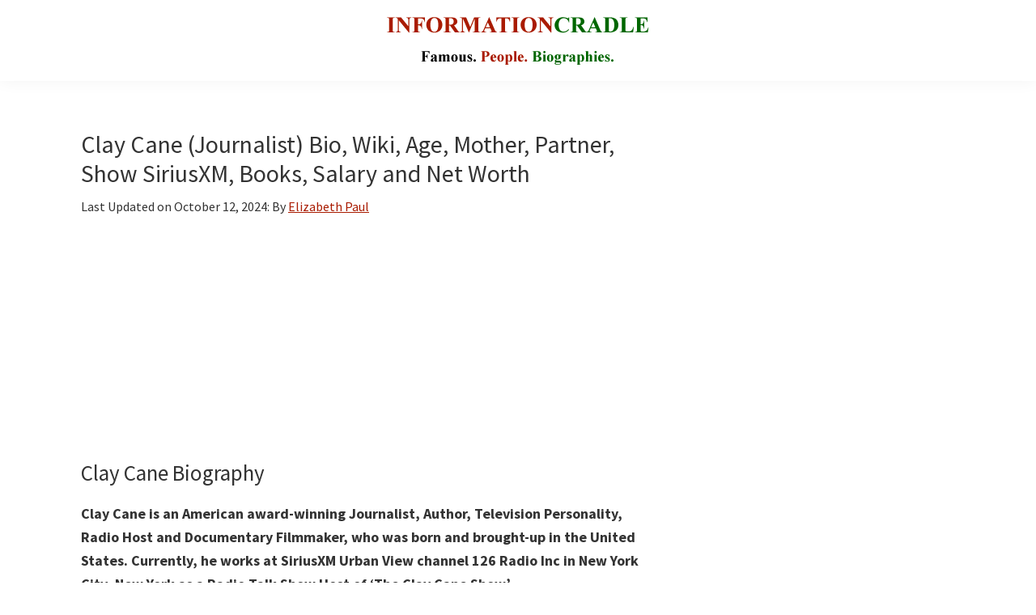

--- FILE ---
content_type: text/html; charset=UTF-8
request_url: https://informationcradle.com/clay-cane/
body_size: 13984
content:
<!DOCTYPE html>
<html lang="en-US">
<head >
<meta charset="UTF-8" />
<meta name="viewport" content="width=device-width, initial-scale=1" />
<meta name='robots' content='index, follow, max-image-preview:large, max-snippet:-1, max-video-preview:-1' />

	<!-- This site is optimized with the Yoast SEO Premium plugin v19.4 (Yoast SEO v26.6) - https://yoast.com/wordpress/plugins/seo/ -->
	<title>Clay Cane (Journalist) Bio, Wiki, Age, Mother, Partner, Show SiriusXM, Books, Salary and Net Worth</title>
	<meta name="description" content="Clay Cane is an American award-winning Journalist, Author, Television Personality, Radio Host and Documentary Filmmaker. Currently, he works at SiriusXM Urban View channel 126 Radio Inc in New York City, New York as a Radio Talk Show Host of &#039;The Clay Cane Show&#039;." />
	<link rel="canonical" href="https://informationcradle.com/clay-cane/" />
	<meta property="og:locale" content="en_US" />
	<meta property="og:type" content="article" />
	<meta property="og:title" content="Clay Cane (Journalist) Bio, Wiki, Age, Mother, Partner, Show SiriusXM, Books, Salary and Net Worth" />
	<meta property="og:description" content="Clay Cane is an American award-winning Journalist, Author, Television Personality, Radio Host and Documentary Filmmaker. Currently, he works at SiriusXM Urban View channel 126 Radio Inc in New York City, New York as a Radio Talk Show Host of &#039;The Clay Cane Show&#039;. Read more on Clay Cane (Journalist) Bio, Wiki, Age, Mother, Partner, Show SiriusXM, Books, Salary and Net Worth." />
	<meta property="og:url" content="https://informationcradle.com/clay-cane/" />
	<meta property="og:site_name" content="InformationCradle" />
	<meta property="article:published_time" content="2019-06-07T04:34:12+00:00" />
	<meta property="article:modified_time" content="2024-10-12T09:28:12+00:00" />
	<meta property="og:image" content="https://informationcradle.com/wp-content/uploads/2019/06/Caly-Cane-Photo.jpg" />
	<meta property="og:image:width" content="545" />
	<meta property="og:image:height" content="545" />
	<meta property="og:image:type" content="image/jpeg" />
	<meta name="author" content="Elizabeth Paul" />
	<meta name="twitter:card" content="summary_large_image" />
	<script type="application/ld+json" class="yoast-schema-graph">{"@context":"https://schema.org","@graph":[{"@type":"Article","@id":"https://informationcradle.com/clay-cane/#article","isPartOf":{"@id":"https://informationcradle.com/clay-cane/"},"author":{"name":"Elizabeth Paul","@id":"https://informationcradle.com/#/schema/person/b11f765a0c5ad3716f177772f8b04553"},"headline":"Clay Cane (Journalist) Bio, Wiki, Age, Mother, Partner, Show SiriusXM, Books, Salary and Net Worth","datePublished":"2019-06-07T04:34:12+00:00","dateModified":"2024-10-12T09:28:12+00:00","mainEntityOfPage":{"@id":"https://informationcradle.com/clay-cane/"},"wordCount":1219,"commentCount":0,"publisher":{"@id":"https://informationcradle.com/#organization"},"image":{"@id":"https://informationcradle.com/clay-cane/#primaryimage"},"thumbnailUrl":"https://informationcradle.com/wp-content/uploads/2019/06/Caly-Cane-Photo.jpg","keywords":["Famous People in USA"],"articleSection":["Media Personalities"],"inLanguage":"en-US","potentialAction":[{"@type":"CommentAction","name":"Comment","target":["https://informationcradle.com/clay-cane/#respond"]}]},{"@type":"WebPage","@id":"https://informationcradle.com/clay-cane/","url":"https://informationcradle.com/clay-cane/","name":"Clay Cane (Journalist) Bio, Wiki, Age, Mother, Partner, Show SiriusXM, Books, Salary and Net Worth","isPartOf":{"@id":"https://informationcradle.com/#website"},"primaryImageOfPage":{"@id":"https://informationcradle.com/clay-cane/#primaryimage"},"image":{"@id":"https://informationcradle.com/clay-cane/#primaryimage"},"thumbnailUrl":"https://informationcradle.com/wp-content/uploads/2019/06/Caly-Cane-Photo.jpg","datePublished":"2019-06-07T04:34:12+00:00","dateModified":"2024-10-12T09:28:12+00:00","description":"Clay Cane is an American award-winning Journalist, Author, Television Personality, Radio Host and Documentary Filmmaker. Currently, he works at SiriusXM Urban View channel 126 Radio Inc in New York City, New York as a Radio Talk Show Host of 'The Clay Cane Show'.","breadcrumb":{"@id":"https://informationcradle.com/clay-cane/#breadcrumb"},"inLanguage":"en-US","potentialAction":[{"@type":"ReadAction","target":["https://informationcradle.com/clay-cane/"]}]},{"@type":"ImageObject","inLanguage":"en-US","@id":"https://informationcradle.com/clay-cane/#primaryimage","url":"https://informationcradle.com/wp-content/uploads/2019/06/Caly-Cane-Photo.jpg","contentUrl":"https://informationcradle.com/wp-content/uploads/2019/06/Caly-Cane-Photo.jpg","width":545,"height":545,"caption":"Caly Cane Photo"},{"@type":"BreadcrumbList","@id":"https://informationcradle.com/clay-cane/#breadcrumb","itemListElement":[{"@type":"ListItem","position":1,"name":"Home","item":"https://informationcradle.com/"},{"@type":"ListItem","position":2,"name":"Television Personalities","item":"https://informationcradle.com/television-personalities/"},{"@type":"ListItem","position":3,"name":"Media Personalities","item":"https://informationcradle.com/television-personalities/media-personalities/"},{"@type":"ListItem","position":4,"name":"Clay Cane (Journalist) Bio, Wiki, Age, Mother, Partner, Show SiriusXM, Books, Salary and Net Worth"}]},{"@type":"WebSite","@id":"https://informationcradle.com/#website","url":"https://informationcradle.com/","name":"InformationCradle","description":"Famous Media Personalities","publisher":{"@id":"https://informationcradle.com/#organization"},"alternateName":"InformationCradle: Your Comprehensive Guide to Media Personalities","potentialAction":[{"@type":"SearchAction","target":{"@type":"EntryPoint","urlTemplate":"https://informationcradle.com/?s={search_term_string}"},"query-input":{"@type":"PropertyValueSpecification","valueRequired":true,"valueName":"search_term_string"}}],"inLanguage":"en-US"},{"@type":"Organization","@id":"https://informationcradle.com/#organization","name":"InformationCradle","url":"https://informationcradle.com/","logo":{"@type":"ImageObject","inLanguage":"en-US","@id":"https://informationcradle.com/#/schema/logo/image/","url":"https://informationcradle.com/wp-content/uploads/2020/06/cropped-Informationcradle-logo.png","contentUrl":"https://informationcradle.com/wp-content/uploads/2020/06/cropped-Informationcradle-logo.png","width":350,"height":60,"caption":"InformationCradle"},"image":{"@id":"https://informationcradle.com/#/schema/logo/image/"}},{"@type":"Person","@id":"https://informationcradle.com/#/schema/person/b11f765a0c5ad3716f177772f8b04553","name":"Elizabeth Paul"}]}</script>
	<!-- / Yoast SEO Premium plugin. -->


<link rel='dns-prefetch' href='//fonts.googleapis.com' />
<link href='https://fonts.gstatic.com' crossorigin rel='preconnect' />
<link rel="alternate" title="oEmbed (JSON)" type="application/json+oembed" href="https://informationcradle.com/wp-json/oembed/1.0/embed?url=https%3A%2F%2Finformationcradle.com%2Fclay-cane%2F" />
<link rel="alternate" title="oEmbed (XML)" type="text/xml+oembed" href="https://informationcradle.com/wp-json/oembed/1.0/embed?url=https%3A%2F%2Finformationcradle.com%2Fclay-cane%2F&#038;format=xml" />
<script id="ezoic-wp-plugin-cmp" src="https://cmp.gatekeeperconsent.com/min.js" data-cfasync="false"></script>
<script id="ezoic-wp-plugin-gatekeeper" src="https://the.gatekeeperconsent.com/cmp.min.js" data-cfasync="false"></script>
<!-- informationcradle.com is managing ads with Advanced Ads 2.0.15 – https://wpadvancedads.com/ --><script id="infor-ready">
			window.advanced_ads_ready=function(e,a){a=a||"complete";var d=function(e){return"interactive"===a?"loading"!==e:"complete"===e};d(document.readyState)?e():document.addEventListener("readystatechange",(function(a){d(a.target.readyState)&&e()}),{once:"interactive"===a})},window.advanced_ads_ready_queue=window.advanced_ads_ready_queue||[];		</script>
		<style id='wp-img-auto-sizes-contain-inline-css'>
img:is([sizes=auto i],[sizes^="auto," i]){contain-intrinsic-size:3000px 1500px}
/*# sourceURL=wp-img-auto-sizes-contain-inline-css */
</style>
<link rel='stylesheet' id='genesis-sample-css' href='https://informationcradle.com/wp-content/themes/genesis-sample/style.css?ver=3.4.1' media='all' />
<style id='genesis-sample-inline-css'>


		a,
		.entry-title a:focus,
		.entry-title a:hover,
		.genesis-nav-menu a:focus,
		.genesis-nav-menu a:hover,
		.genesis-nav-menu .current-menu-item > a,
		.genesis-nav-menu .sub-menu .current-menu-item > a:focus,
		.genesis-nav-menu .sub-menu .current-menu-item > a:hover,
		.menu-toggle:focus,
		.menu-toggle:hover,
		.sub-menu-toggle:focus,
		.sub-menu-toggle:hover {
			color: #a91b00;
		}

		

		button:focus,
		button:hover,
		input[type="button"]:focus,
		input[type="button"]:hover,
		input[type="reset"]:focus,
		input[type="reset"]:hover,
		input[type="submit"]:focus,
		input[type="submit"]:hover,
		input[type="reset"]:focus,
		input[type="reset"]:hover,
		input[type="submit"]:focus,
		input[type="submit"]:hover,
		.site-container div.wpforms-container-full .wpforms-form input[type="submit"]:focus,
		.site-container div.wpforms-container-full .wpforms-form input[type="submit"]:hover,
		.site-container div.wpforms-container-full .wpforms-form button[type="submit"]:focus,
		.site-container div.wpforms-container-full .wpforms-form button[type="submit"]:hover,
		.button:focus,
		.button:hover {
			background-color: #a91b00;
			color: #ffffff;
		}

		@media only screen and (min-width: 960px) {
			.genesis-nav-menu > .menu-highlight > a:hover,
			.genesis-nav-menu > .menu-highlight > a:focus,
			.genesis-nav-menu > .menu-highlight.current-menu-item > a {
				background-color: #a91b00;
				color: #ffffff;
			}
		}
		
		.wp-custom-logo .site-container .custom-logo-link {
			aspect-ratio: 350/90;
		}
		
/*# sourceURL=genesis-sample-inline-css */
</style>
<style id='wp-emoji-styles-inline-css'>

	img.wp-smiley, img.emoji {
		display: inline !important;
		border: none !important;
		box-shadow: none !important;
		height: 1em !important;
		width: 1em !important;
		margin: 0 0.07em !important;
		vertical-align: -0.1em !important;
		background: none !important;
		padding: 0 !important;
	}
/*# sourceURL=wp-emoji-styles-inline-css */
</style>
<style id='wp-block-library-inline-css'>
:root{--wp-block-synced-color:#7a00df;--wp-block-synced-color--rgb:122,0,223;--wp-bound-block-color:var(--wp-block-synced-color);--wp-editor-canvas-background:#ddd;--wp-admin-theme-color:#007cba;--wp-admin-theme-color--rgb:0,124,186;--wp-admin-theme-color-darker-10:#006ba1;--wp-admin-theme-color-darker-10--rgb:0,107,160.5;--wp-admin-theme-color-darker-20:#005a87;--wp-admin-theme-color-darker-20--rgb:0,90,135;--wp-admin-border-width-focus:2px}@media (min-resolution:192dpi){:root{--wp-admin-border-width-focus:1.5px}}.wp-element-button{cursor:pointer}:root .has-very-light-gray-background-color{background-color:#eee}:root .has-very-dark-gray-background-color{background-color:#313131}:root .has-very-light-gray-color{color:#eee}:root .has-very-dark-gray-color{color:#313131}:root .has-vivid-green-cyan-to-vivid-cyan-blue-gradient-background{background:linear-gradient(135deg,#00d084,#0693e3)}:root .has-purple-crush-gradient-background{background:linear-gradient(135deg,#34e2e4,#4721fb 50%,#ab1dfe)}:root .has-hazy-dawn-gradient-background{background:linear-gradient(135deg,#faaca8,#dad0ec)}:root .has-subdued-olive-gradient-background{background:linear-gradient(135deg,#fafae1,#67a671)}:root .has-atomic-cream-gradient-background{background:linear-gradient(135deg,#fdd79a,#004a59)}:root .has-nightshade-gradient-background{background:linear-gradient(135deg,#330968,#31cdcf)}:root .has-midnight-gradient-background{background:linear-gradient(135deg,#020381,#2874fc)}:root{--wp--preset--font-size--normal:16px;--wp--preset--font-size--huge:42px}.has-regular-font-size{font-size:1em}.has-larger-font-size{font-size:2.625em}.has-normal-font-size{font-size:var(--wp--preset--font-size--normal)}.has-huge-font-size{font-size:var(--wp--preset--font-size--huge)}.has-text-align-center{text-align:center}.has-text-align-left{text-align:left}.has-text-align-right{text-align:right}.has-fit-text{white-space:nowrap!important}#end-resizable-editor-section{display:none}.aligncenter{clear:both}.items-justified-left{justify-content:flex-start}.items-justified-center{justify-content:center}.items-justified-right{justify-content:flex-end}.items-justified-space-between{justify-content:space-between}.screen-reader-text{border:0;clip-path:inset(50%);height:1px;margin:-1px;overflow:hidden;padding:0;position:absolute;width:1px;word-wrap:normal!important}.screen-reader-text:focus{background-color:#ddd;clip-path:none;color:#444;display:block;font-size:1em;height:auto;left:5px;line-height:normal;padding:15px 23px 14px;text-decoration:none;top:5px;width:auto;z-index:100000}html :where(.has-border-color){border-style:solid}html :where([style*=border-top-color]){border-top-style:solid}html :where([style*=border-right-color]){border-right-style:solid}html :where([style*=border-bottom-color]){border-bottom-style:solid}html :where([style*=border-left-color]){border-left-style:solid}html :where([style*=border-width]){border-style:solid}html :where([style*=border-top-width]){border-top-style:solid}html :where([style*=border-right-width]){border-right-style:solid}html :where([style*=border-bottom-width]){border-bottom-style:solid}html :where([style*=border-left-width]){border-left-style:solid}html :where(img[class*=wp-image-]){height:auto;max-width:100%}:where(figure){margin:0 0 1em}html :where(.is-position-sticky){--wp-admin--admin-bar--position-offset:var(--wp-admin--admin-bar--height,0px)}@media screen and (max-width:600px){html :where(.is-position-sticky){--wp-admin--admin-bar--position-offset:0px}}

/*# sourceURL=wp-block-library-inline-css */
</style><style id='global-styles-inline-css'>
:root{--wp--preset--aspect-ratio--square: 1;--wp--preset--aspect-ratio--4-3: 4/3;--wp--preset--aspect-ratio--3-4: 3/4;--wp--preset--aspect-ratio--3-2: 3/2;--wp--preset--aspect-ratio--2-3: 2/3;--wp--preset--aspect-ratio--16-9: 16/9;--wp--preset--aspect-ratio--9-16: 9/16;--wp--preset--color--black: #000000;--wp--preset--color--cyan-bluish-gray: #abb8c3;--wp--preset--color--white: #ffffff;--wp--preset--color--pale-pink: #f78da7;--wp--preset--color--vivid-red: #cf2e2e;--wp--preset--color--luminous-vivid-orange: #ff6900;--wp--preset--color--luminous-vivid-amber: #fcb900;--wp--preset--color--light-green-cyan: #7bdcb5;--wp--preset--color--vivid-green-cyan: #00d084;--wp--preset--color--pale-cyan-blue: #8ed1fc;--wp--preset--color--vivid-cyan-blue: #0693e3;--wp--preset--color--vivid-purple: #9b51e0;--wp--preset--color--theme-primary: #a91b00;--wp--preset--color--theme-secondary: #a91b00;--wp--preset--gradient--vivid-cyan-blue-to-vivid-purple: linear-gradient(135deg,rgb(6,147,227) 0%,rgb(155,81,224) 100%);--wp--preset--gradient--light-green-cyan-to-vivid-green-cyan: linear-gradient(135deg,rgb(122,220,180) 0%,rgb(0,208,130) 100%);--wp--preset--gradient--luminous-vivid-amber-to-luminous-vivid-orange: linear-gradient(135deg,rgb(252,185,0) 0%,rgb(255,105,0) 100%);--wp--preset--gradient--luminous-vivid-orange-to-vivid-red: linear-gradient(135deg,rgb(255,105,0) 0%,rgb(207,46,46) 100%);--wp--preset--gradient--very-light-gray-to-cyan-bluish-gray: linear-gradient(135deg,rgb(238,238,238) 0%,rgb(169,184,195) 100%);--wp--preset--gradient--cool-to-warm-spectrum: linear-gradient(135deg,rgb(74,234,220) 0%,rgb(151,120,209) 20%,rgb(207,42,186) 40%,rgb(238,44,130) 60%,rgb(251,105,98) 80%,rgb(254,248,76) 100%);--wp--preset--gradient--blush-light-purple: linear-gradient(135deg,rgb(255,206,236) 0%,rgb(152,150,240) 100%);--wp--preset--gradient--blush-bordeaux: linear-gradient(135deg,rgb(254,205,165) 0%,rgb(254,45,45) 50%,rgb(107,0,62) 100%);--wp--preset--gradient--luminous-dusk: linear-gradient(135deg,rgb(255,203,112) 0%,rgb(199,81,192) 50%,rgb(65,88,208) 100%);--wp--preset--gradient--pale-ocean: linear-gradient(135deg,rgb(255,245,203) 0%,rgb(182,227,212) 50%,rgb(51,167,181) 100%);--wp--preset--gradient--electric-grass: linear-gradient(135deg,rgb(202,248,128) 0%,rgb(113,206,126) 100%);--wp--preset--gradient--midnight: linear-gradient(135deg,rgb(2,3,129) 0%,rgb(40,116,252) 100%);--wp--preset--font-size--small: 12px;--wp--preset--font-size--medium: 20px;--wp--preset--font-size--large: 20px;--wp--preset--font-size--x-large: 42px;--wp--preset--font-size--normal: 18px;--wp--preset--font-size--larger: 24px;--wp--preset--spacing--20: 0.44rem;--wp--preset--spacing--30: 0.67rem;--wp--preset--spacing--40: 1rem;--wp--preset--spacing--50: 1.5rem;--wp--preset--spacing--60: 2.25rem;--wp--preset--spacing--70: 3.38rem;--wp--preset--spacing--80: 5.06rem;--wp--preset--shadow--natural: 6px 6px 9px rgba(0, 0, 0, 0.2);--wp--preset--shadow--deep: 12px 12px 50px rgba(0, 0, 0, 0.4);--wp--preset--shadow--sharp: 6px 6px 0px rgba(0, 0, 0, 0.2);--wp--preset--shadow--outlined: 6px 6px 0px -3px rgb(255, 255, 255), 6px 6px rgb(0, 0, 0);--wp--preset--shadow--crisp: 6px 6px 0px rgb(0, 0, 0);}:where(.is-layout-flex){gap: 0.5em;}:where(.is-layout-grid){gap: 0.5em;}body .is-layout-flex{display: flex;}.is-layout-flex{flex-wrap: wrap;align-items: center;}.is-layout-flex > :is(*, div){margin: 0;}body .is-layout-grid{display: grid;}.is-layout-grid > :is(*, div){margin: 0;}:where(.wp-block-columns.is-layout-flex){gap: 2em;}:where(.wp-block-columns.is-layout-grid){gap: 2em;}:where(.wp-block-post-template.is-layout-flex){gap: 1.25em;}:where(.wp-block-post-template.is-layout-grid){gap: 1.25em;}.has-black-color{color: var(--wp--preset--color--black) !important;}.has-cyan-bluish-gray-color{color: var(--wp--preset--color--cyan-bluish-gray) !important;}.has-white-color{color: var(--wp--preset--color--white) !important;}.has-pale-pink-color{color: var(--wp--preset--color--pale-pink) !important;}.has-vivid-red-color{color: var(--wp--preset--color--vivid-red) !important;}.has-luminous-vivid-orange-color{color: var(--wp--preset--color--luminous-vivid-orange) !important;}.has-luminous-vivid-amber-color{color: var(--wp--preset--color--luminous-vivid-amber) !important;}.has-light-green-cyan-color{color: var(--wp--preset--color--light-green-cyan) !important;}.has-vivid-green-cyan-color{color: var(--wp--preset--color--vivid-green-cyan) !important;}.has-pale-cyan-blue-color{color: var(--wp--preset--color--pale-cyan-blue) !important;}.has-vivid-cyan-blue-color{color: var(--wp--preset--color--vivid-cyan-blue) !important;}.has-vivid-purple-color{color: var(--wp--preset--color--vivid-purple) !important;}.has-black-background-color{background-color: var(--wp--preset--color--black) !important;}.has-cyan-bluish-gray-background-color{background-color: var(--wp--preset--color--cyan-bluish-gray) !important;}.has-white-background-color{background-color: var(--wp--preset--color--white) !important;}.has-pale-pink-background-color{background-color: var(--wp--preset--color--pale-pink) !important;}.has-vivid-red-background-color{background-color: var(--wp--preset--color--vivid-red) !important;}.has-luminous-vivid-orange-background-color{background-color: var(--wp--preset--color--luminous-vivid-orange) !important;}.has-luminous-vivid-amber-background-color{background-color: var(--wp--preset--color--luminous-vivid-amber) !important;}.has-light-green-cyan-background-color{background-color: var(--wp--preset--color--light-green-cyan) !important;}.has-vivid-green-cyan-background-color{background-color: var(--wp--preset--color--vivid-green-cyan) !important;}.has-pale-cyan-blue-background-color{background-color: var(--wp--preset--color--pale-cyan-blue) !important;}.has-vivid-cyan-blue-background-color{background-color: var(--wp--preset--color--vivid-cyan-blue) !important;}.has-vivid-purple-background-color{background-color: var(--wp--preset--color--vivid-purple) !important;}.has-black-border-color{border-color: var(--wp--preset--color--black) !important;}.has-cyan-bluish-gray-border-color{border-color: var(--wp--preset--color--cyan-bluish-gray) !important;}.has-white-border-color{border-color: var(--wp--preset--color--white) !important;}.has-pale-pink-border-color{border-color: var(--wp--preset--color--pale-pink) !important;}.has-vivid-red-border-color{border-color: var(--wp--preset--color--vivid-red) !important;}.has-luminous-vivid-orange-border-color{border-color: var(--wp--preset--color--luminous-vivid-orange) !important;}.has-luminous-vivid-amber-border-color{border-color: var(--wp--preset--color--luminous-vivid-amber) !important;}.has-light-green-cyan-border-color{border-color: var(--wp--preset--color--light-green-cyan) !important;}.has-vivid-green-cyan-border-color{border-color: var(--wp--preset--color--vivid-green-cyan) !important;}.has-pale-cyan-blue-border-color{border-color: var(--wp--preset--color--pale-cyan-blue) !important;}.has-vivid-cyan-blue-border-color{border-color: var(--wp--preset--color--vivid-cyan-blue) !important;}.has-vivid-purple-border-color{border-color: var(--wp--preset--color--vivid-purple) !important;}.has-vivid-cyan-blue-to-vivid-purple-gradient-background{background: var(--wp--preset--gradient--vivid-cyan-blue-to-vivid-purple) !important;}.has-light-green-cyan-to-vivid-green-cyan-gradient-background{background: var(--wp--preset--gradient--light-green-cyan-to-vivid-green-cyan) !important;}.has-luminous-vivid-amber-to-luminous-vivid-orange-gradient-background{background: var(--wp--preset--gradient--luminous-vivid-amber-to-luminous-vivid-orange) !important;}.has-luminous-vivid-orange-to-vivid-red-gradient-background{background: var(--wp--preset--gradient--luminous-vivid-orange-to-vivid-red) !important;}.has-very-light-gray-to-cyan-bluish-gray-gradient-background{background: var(--wp--preset--gradient--very-light-gray-to-cyan-bluish-gray) !important;}.has-cool-to-warm-spectrum-gradient-background{background: var(--wp--preset--gradient--cool-to-warm-spectrum) !important;}.has-blush-light-purple-gradient-background{background: var(--wp--preset--gradient--blush-light-purple) !important;}.has-blush-bordeaux-gradient-background{background: var(--wp--preset--gradient--blush-bordeaux) !important;}.has-luminous-dusk-gradient-background{background: var(--wp--preset--gradient--luminous-dusk) !important;}.has-pale-ocean-gradient-background{background: var(--wp--preset--gradient--pale-ocean) !important;}.has-electric-grass-gradient-background{background: var(--wp--preset--gradient--electric-grass) !important;}.has-midnight-gradient-background{background: var(--wp--preset--gradient--midnight) !important;}.has-small-font-size{font-size: var(--wp--preset--font-size--small) !important;}.has-medium-font-size{font-size: var(--wp--preset--font-size--medium) !important;}.has-large-font-size{font-size: var(--wp--preset--font-size--large) !important;}.has-x-large-font-size{font-size: var(--wp--preset--font-size--x-large) !important;}
/*# sourceURL=global-styles-inline-css */
</style>

<style id='classic-theme-styles-inline-css'>
/*! This file is auto-generated */
.wp-block-button__link{color:#fff;background-color:#32373c;border-radius:9999px;box-shadow:none;text-decoration:none;padding:calc(.667em + 2px) calc(1.333em + 2px);font-size:1.125em}.wp-block-file__button{background:#32373c;color:#fff;text-decoration:none}
/*# sourceURL=/wp-includes/css/classic-themes.min.css */
</style>
<link rel='stylesheet' id='genesis-sample-fonts-css' href='https://fonts.googleapis.com/css?family=Source+Sans+Pro:400,400i,600,700&#038;display=swap' media='all' />
<link rel='stylesheet' id='dashicons-css' href='https://informationcradle.com/wp-includes/css/dashicons.min.css?ver=6.9' media='all' />
<link rel='stylesheet' id='genesis-sample-gutenberg-css' href='https://informationcradle.com/wp-content/themes/genesis-sample/lib/gutenberg/front-end.css?ver=3.4.1' media='all' />
<style id='genesis-sample-gutenberg-inline-css'>
.gb-block-post-grid .gb-post-grid-items h2 a:hover {
	color: #a91b00;
}

.site-container .wp-block-button .wp-block-button__link {
	background-color: #a91b00;
}

.wp-block-button .wp-block-button__link:not(.has-background),
.wp-block-button .wp-block-button__link:not(.has-background):focus,
.wp-block-button .wp-block-button__link:not(.has-background):hover {
	color: #ffffff;
}

.site-container .wp-block-button.is-style-outline .wp-block-button__link {
	color: #a91b00;
}

.site-container .wp-block-button.is-style-outline .wp-block-button__link:focus,
.site-container .wp-block-button.is-style-outline .wp-block-button__link:hover {
	color: #cc3e23;
}		.site-container .has-small-font-size {
			font-size: 12px;
		}		.site-container .has-normal-font-size {
			font-size: 18px;
		}		.site-container .has-large-font-size {
			font-size: 20px;
		}		.site-container .has-larger-font-size {
			font-size: 24px;
		}		.site-container .has-theme-primary-color,
		.site-container .wp-block-button .wp-block-button__link.has-theme-primary-color,
		.site-container .wp-block-button.is-style-outline .wp-block-button__link.has-theme-primary-color {
			color: #a91b00;
		}

		.site-container .has-theme-primary-background-color,
		.site-container .wp-block-button .wp-block-button__link.has-theme-primary-background-color,
		.site-container .wp-block-pullquote.is-style-solid-color.has-theme-primary-background-color {
			background-color: #a91b00;
		}		.site-container .has-theme-secondary-color,
		.site-container .wp-block-button .wp-block-button__link.has-theme-secondary-color,
		.site-container .wp-block-button.is-style-outline .wp-block-button__link.has-theme-secondary-color {
			color: #a91b00;
		}

		.site-container .has-theme-secondary-background-color,
		.site-container .wp-block-button .wp-block-button__link.has-theme-secondary-background-color,
		.site-container .wp-block-pullquote.is-style-solid-color.has-theme-secondary-background-color {
			background-color: #a91b00;
		}
/*# sourceURL=genesis-sample-gutenberg-inline-css */
</style>
<script src="https://informationcradle.com/wp-includes/js/jquery/jquery.min.js?ver=3.7.1" id="jquery-core-js"></script>
<script src="https://informationcradle.com/wp-includes/js/jquery/jquery-migrate.min.js?ver=3.4.1" id="jquery-migrate-js"></script>
<link rel="https://api.w.org/" href="https://informationcradle.com/wp-json/" /><link rel="alternate" title="JSON" type="application/json" href="https://informationcradle.com/wp-json/wp/v2/posts/161253" /><script id="ezoic-wp-plugin-js" async src="//www.ezojs.com/ezoic/sa.min.js"></script>
<script data-ezoic="1">window.ezstandalone = window.ezstandalone || {};ezstandalone.cmd = ezstandalone.cmd || [];</script>
<meta name="Exclude Media Personalities" content="1"><script async src="https://www.googletagmanager.com/gtag/js?id=GA_MEASUREMENT_ID"></script>
<script>
  window.dataLayer = window.dataLayer || [];
  function gtag() { dataLayer.push(arguments); }
  gtag('js', new Date());

  gtag('config', 'G-PBQND3SG2M');
  gtag('set', 'dimension1', 'CUSTOM_DIMENSION_VALUE');
</script>


<!-- Global site tag (gtag.js) - Google Analytics -->
<script async src="https://www.googletagmanager.com/gtag/js?id=UA-106327480-1"></script>
<script>
  window.dataLayer = window.dataLayer || [];
  function gtag(){dataLayer.push(arguments);}
  gtag('js', new Date());

  gtag('config', 'UA-106327480-1');
</script>



<!-- Google tag (gtag.js) -->
<script async src="https://www.googletagmanager.com/gtag/js?id=G-PBQND3SG2M"></script>
<script>
  window.dataLayer = window.dataLayer || [];
  function gtag(){dataLayer.push(arguments);}
  gtag('js', new Date());

  gtag('config', 'G-PBQND3SG2M');
</script>


<!-- Google tag (gtag.js) -->
<script async src="https://www.googletagmanager.com/gtag/js?id=G-5BQFW1X93C"></script>
<script>
  window.dataLayer = window.dataLayer || [];
  function gtag(){dataLayer.push(arguments);}
  gtag('js', new Date());

  gtag('config', 'G-5BQFW1X93C');
</script>


<script  async src="https://pagead2.googlesyndication.com/pagead/js/adsbygoogle.js?client=ca-pub-9864461329678395" crossorigin="anonymous"></script><link rel="icon" href="https://informationcradle.com/wp-content/uploads/2023/03/cropped-Informationcradle-Favicon-3-32x32.png" sizes="32x32" />
<link rel="icon" href="https://informationcradle.com/wp-content/uploads/2023/03/cropped-Informationcradle-Favicon-3-192x192.png" sizes="192x192" />
<link rel="apple-touch-icon" href="https://informationcradle.com/wp-content/uploads/2023/03/cropped-Informationcradle-Favicon-3-180x180.png" />
<meta name="msapplication-TileImage" content="https://informationcradle.com/wp-content/uploads/2023/03/cropped-Informationcradle-Favicon-3-270x270.png" />
		<style id="wp-custom-css">
			/* Center logo and menu on large and small screens. */
.wp-custom-logo .title-area,
.wp-custom-logo .menu-toggle,
.wp-custom-logo .nav-primary {
	float: none;
}

.wp-custom-logo .title-area {
	margin: 0 auto;
	text-align: center;
}

@media only screen and (min-width: 960px) {
	.wp-custom-logo .nav-primary {
		text-align: center;
	}

	.wp-custom-logo .nav-primary .sub-menu {
		text-align: left;
	}
}


		</style>
		<link rel='stylesheet' id='yarppRelatedCss-css' href='https://informationcradle.com/wp-content/plugins/yet-another-related-posts-plugin/style/related.css?ver=5.30.11' media='all' />
</head>
<body class="wp-singular post-template-default single single-post postid-161253 single-format-standard wp-custom-logo wp-embed-responsive wp-theme-genesis wp-child-theme-genesis-sample header-full-width content-sidebar genesis-breadcrumbs-hidden genesis-singular-image-hidden genesis-footer-widgets-visible no-js has-no-blocks aa-prefix-infor-">	<script>
	//<![CDATA[
	(function(){
		var c = document.body.classList;
		c.remove( 'no-js' );
		c.add( 'js' );
	})();
	//]]>
	</script>
	<div class="site-container"><ul class="genesis-skip-link"><li><a href="#genesis-content" class="screen-reader-shortcut"> Skip to main content</a></li><li><a href="#genesis-sidebar-primary" class="screen-reader-shortcut"> Skip to primary sidebar</a></li><li><a href="#genesis-footer-widgets" class="screen-reader-shortcut"> Skip to footer</a></li></ul><header class="site-header"><div class="wrap"><div class="title-area"><a href="https://informationcradle.com/" class="custom-logo-link" rel="home"><img width="350" height="90" src="https://informationcradle.com/wp-content/uploads/2025/01/Informationcradle-logo-new.png" class="custom-logo" alt="Informationcradle.com" decoding="async" /></a><p class="site-title">InformationCradle</p><p class="site-description">Famous Media Personalities</p></div></div></header><div class="site-inner"><div class="content-sidebar-wrap"><main class="content" id="genesis-content"><article class="post-161253 post type-post status-publish format-standard has-post-thumbnail category-media-personalities tag-famous-people-in-usa entry" aria-label="Clay Cane (Journalist) Bio, Wiki, Age, Mother, Partner, Show SiriusXM, Books, Salary and Net Worth"><header class="entry-header"><h1 class="entry-title">Clay Cane (Journalist) Bio, Wiki, Age, Mother, Partner, Show SiriusXM, Books, Salary and Net Worth</h1>
<p class="entry-meta">Last Updated on <time class="entry-modified-time">October 12, 2024</time>: By <span class="entry-author"><a href="https://informationcradle.com/author/elizabeth/" class="entry-author-link" rel="author"><span class="entry-author-name">Elizabeth Paul</span></a></span> </p></header><div class="entry-content"><div class="infor-before-content" id="infor-843007886"><script async src="//pagead2.googlesyndication.com/pagead/js/adsbygoogle.js?client=ca-pub-9864461329678395" crossorigin="anonymous"></script><ins class="adsbygoogle" style="display:block;" data-ad-client="ca-pub-9864461329678395" 
data-ad-slot="1759812370" 
data-ad-format="auto" data-full-width-responsive="true"></ins>
<script> 
(adsbygoogle = window.adsbygoogle || []).push({}); 
</script>
</div><h2><span data-contrast="auto">Clay Cane</span><span data-ccp-props="{&quot;201341983&quot;:0,&quot;335559739&quot;:160,&quot;335559740&quot;:259}"> Biography</span></h2>
<p><strong>Clay Cane is an American award-winning Journalist, Author, Television Personality, Radio Host and Documentary Filmmaker, who was born and brought-up in the United States. Currently, he works at SiriusXM Urban View channel 126 Radio Inc in New York City, New York as a Radio Talk Show Host of &#8216;The Clay Cane Show&#8217;.</strong> <span id="more-161253"></span></p><div class="infor-responsive-paragraph-01" id="infor-3233845657"><script async src="//pagead2.googlesyndication.com/pagead/js/adsbygoogle.js?client=ca-pub-9864461329678395" crossorigin="anonymous"></script><ins class="adsbygoogle" style="display:block;" data-ad-client="ca-pub-9864461329678395" 
data-ad-slot="1759812370" 
data-ad-format="auto" data-full-width-responsive="true"></ins>
<script> 
(adsbygoogle = window.adsbygoogle || []).push({}); 
</script>
</div>
<p>Clay is also the Creator and Director of the documentary &#8216;<em>Holler If You Hear Me: Black and Gay in the Church</em>&#8216;, a recipient of 2016 GLAAD Media Award nominations. He has published several books including &#8216;<em>Live Through This: Surviving the Intersections of Sexuality, God, and Race&#8217;</em> and<em> &#8216;Where Did Our Love Go: Love and Relationships in the African-American Community&#8217;</em>.</p>
<p><strong>Read more on Clay Cane Journalist-Bio-Wiki-Age-Mother-Partner-Show SiriusXM-Books-Education-Salary-Net Worth, and more.</strong></p>
<hr />
<h2>10 Quick Facts About Clay Cane</h2>
<ol>
<li><strong>Name</strong>: Clay Cane</li>
<li><strong>Age</strong>: Not Available</li>
<li><strong>Birthday</strong>: Not Known</li>
<li><strong>Zodiac Sign</strong>: Not Available</li>
<li><strong>Height</strong>: Average</li>
<li><strong>Nationality</strong>: American</li>
<li><strong>Occupation</strong>: Journalist, Author, Television Personality, Radio Host and Documentary Filmmaker</li>
<li><strong>Marital Status</strong>: Single</li>
<li><strong>Salary</strong>: $33,774 &#8211; $112,519</li>
<li><strong>Net worth</strong>: $100K &#8211; $1 Million</li><div class="infor-list-item-2" id="infor-1305219754"><script async src="//pagead2.googlesyndication.com/pagead/js/adsbygoogle.js?client=ca-pub-9864461329678395" crossorigin="anonymous"></script><ins class="adsbygoogle" style="display:block;" data-ad-client="ca-pub-9864461329678395" 
data-ad-slot="1759812370" 
data-ad-format="auto" data-full-width-responsive="true"></ins>
<script> 
(adsbygoogle = window.adsbygoogle || []).push({}); 
</script>
</div>
</ol>
<hr />
<h2><span data-contrast="auto">Clay Cane Age</span></h2>
<p><b data-stringify-type="bold">Cane&#8217;s age, date of birth and birthday are publicly not available. </b>We will update this section once this information is available.</p>
<h2><span data-contrast="auto">Clay Cane Height</span></h2>
<p><strong>Clay</strong> stands at an <strong>average height</strong> and has <strong>moderate weight</strong>. He appears to be quite tall in stature of his photos, relative to his surroundings, are anything to go by. However, details regarding his actual height and other body measurements are currently not publicly available. We are keeping tabs and will update this information once it is out.</p>
<h2><span data-contrast="auto">Clay Cane Education</span></h2>
<p>Cane attended <em>Rutgers University</em> from where he graduated Phi Beta Kappa, with a Bachelor of Arts degree in English and African-American Studies. He began his career as a Commentator on numerous radio stations including MTV, HLN, MSNBC, FOX, VH1 and CNN.</p><div class="infor-responsive-paragraph-05" id="infor-40949443"><script async src="//pagead2.googlesyndication.com/pagead/js/adsbygoogle.js?client=ca-pub-9864461329678395" crossorigin="anonymous"></script><ins class="adsbygoogle" style="display:block;" data-ad-client="ca-pub-9864461329678395" 
data-ad-slot="8981177918" 
data-ad-format="auto" data-full-width-responsive="true"></ins>
<script> 
(adsbygoogle = window.adsbygoogle || []).push({}); 
</script>
</div>
<p>He also commentated on various television programs such as, The O&#8217;Reilly Factor, Don Lemon Tonight and Melissa Harris-Perry. He worked as a Contributor who had duties like printing online publications including the CNN.com website, The Washington Post and Gawker.</p>
<h2><span data-contrast="auto">Clay Cane Family</span></h2>
<p><strong>Cane</strong> was <strong>born and raised</strong> by his <strong>parents</strong> in Melbourne. Our efforts to find out more about his <strong>family</strong> came to no avail as no such information is publicly available. Thus, the identity of <strong>his parents</strong> is still unclear. It is also not known if he has any siblings. We will update this section once this information is available.</p>
<h2><span data-contrast="auto">Clay Cane Partner</span></h2>
<p>Clay has not gone public with his <strong>relationship</strong>, it is not publicly known whether he is <strong>married</strong> or in a <strong>relationship</strong>. His <strong>partner</strong> will be updated as soon as possible.</p>
<h2><span data-contrast="auto">Clay Cane Salary</span></h2>
<p>Per our average wage estimates for a journalist in the United States, <strong>Cane receives annual salary ranging between $33,774 and $112,519</strong>. However, these figures may vary substantially according to the level of seniority of the employee in question. At the moment, we do not have his exact salary but we will keep tabs and update once it is available.</p><div class="infor-responsive-paragraph-10" id="infor-2165248713"><script async src="//pagead2.googlesyndication.com/pagead/js/adsbygoogle.js?client=ca-pub-9864461329678395" crossorigin="anonymous"></script><ins class="adsbygoogle" style="display:block;" data-ad-client="ca-pub-9864461329678395" 
data-ad-slot="5433703198" 
data-ad-format="auto" data-full-width-responsive="true"></ins>
<script> 
(adsbygoogle = window.adsbygoogle || []).push({}); 
</script>
</div>
<h2><span data-contrast="auto">Clay Cane Net Worth</span></h2>
<p><strong>Clay has an estimated net worth of between $100 thousand and $1 million</strong>. This includes his assets, money and income. His primary source of income is his career as a Journalist, Author, Television Personality, Radio Host and Documentary Filmmaker. Through his various sources of income, he has been able to accumulate a good fortune but prefers to lead a modest lifestyle.</p>
<h2>Clay Cane Measurements and Facts</h2>
<p>Here are some interesting facts and body measurements you should know about Clay.</p>
<figure id="attachment_661966" aria-describedby="caption-attachment-661966" style="width: 400px" class="wp-caption alignright"><img decoding="async" class="size-medium wp-image-661966" src="https://informationcradle.com/wp-content/uploads/2019/06/Caly-Cane-Photo-400x400.jpg" alt="Caly Cane Photo" width="400" height="400" srcset="https://informationcradle.com/wp-content/uploads/2019/06/Caly-Cane-Photo-400x400.jpg 400w, https://informationcradle.com/wp-content/uploads/2019/06/Caly-Cane-Photo-150x150.jpg 150w, https://informationcradle.com/wp-content/uploads/2019/06/Caly-Cane-Photo.jpg 545w" sizes="(max-width: 400px) 100vw, 400px" /><figcaption id="caption-attachment-661966" class="wp-caption-text"><strong>Clay Cane Photo</strong></figcaption></figure>
<h3>Clay Cane Wiki</h3>
<ul>
<li><strong>Full Names:</strong> Clay Cane</li>
<li><strong>Gender:</strong> Male</li>
<li><strong>Occupation / Profession:</strong> Journalist, Author, Television Personality, Radio Host and Documentary Filmmaker</li>
<li><strong>Nationality:</strong> American</li>
<li><strong>Race / Ethnicity:</strong> Mixed</li>
<li><strong>Religion:</strong> Not Known</li>
<li><strong>Sexual Orientation:</strong> Straight</li>
</ul>
<h3>Clay Cane Birthday</h3>
<ul>
<li><strong>Age / How Old?:</strong> Not Available</li>
<li><strong>Zodiac Sign:</strong> Not Known</li>
<li><strong>Date of Birth:</strong> Not Available</li>
<li><strong>Place of Birth:</strong> United States of America</li>
<li><strong>Birthday:</strong> Not Known</li>
</ul>
<h3>Clay Cane Body Measurements</h3>
<ul>
<li><strong>Body Measurements:</strong> Not Available</li>
<li><strong>Height / How Tall?:</strong> Average</li>
<li><strong>Weight:</strong> Moderate</li>
<li><strong>Eye Color:</strong> Dark Brown</li>
<li><strong>Hair Color:</strong> Black</li>
<li><strong>Shoe Size:</strong> Not Available</li>
</ul>
<h3>Clay Cane Family and Relationship</h3>
<ul>
<li><strong>Father (Dad):</strong> Not Known</li>
<li><strong>Mother:</strong> Not Known</li>
<li><strong>Siblings (Brothers and Sisters):</strong> Not Known</li><div class="infor-600-x-300-in-article" style="float: left;" id="infor-1787736163"><script async src="//pagead2.googlesyndication.com/pagead/js/adsbygoogle.js?client=ca-pub-9864461329678395" crossorigin="anonymous"></script><ins class="adsbygoogle" style="display:block;" data-ad-client="ca-pub-9864461329678395" 
data-ad-slot="5433703198" 
data-ad-format="auto" data-full-width-responsive="true"></ins>
<script> 
(adsbygoogle = window.adsbygoogle || []).push({}); 
</script>
</div>
<li><strong>Marital Status:</strong> Single</li>
<li><strong>Partner/Spouse</strong>: Not Available</li>
<li><strong>Children</strong>: None</li>
</ul>
<h3>Clay Cane Net Worth and Salary</h3>
<ul>
<li><strong>Net Worth:</strong> $100K and $1 Million</li>
<li><strong>Salary:</strong> $33,774 &#8211; $112,519</li>
<li><strong>Source of Income:</strong> Journalism</li>
</ul>
<h3>Clay Cane House and Cars</h3>
<ul>
<li><strong>Place of living:</strong> New York City, New York, USA</li>
<li><strong>Cars:</strong> Car Brand to be Updated</li>
</ul>
<h2>Clay Cane Show SiriusXM</h2>
<p>Clay currently works at SiriusXM Urban View channel 126 Radio Inc in New York City, New York as a Radio Talk Show Host of &#8216;The Clay Show&#8217;. He joined the Sirius XM Radio Inc team in November 2017 and has been working there doe over three years.</p>
<h2>Clay Cane Books</h2>
<p>The following are some of his published works;</p>
<ul>
<li><em>Live Through This</em>: Surviving the Intersections of Sexuality, God, and Race(Cleis Press, 2017)</li>
<li><em>For Colored Boys Who Have Considered Suicide When the Rainbow is Still Not Enough</em>: Coming of Age, Coming Out, and Coming Home (Magnus, 2012)</li>
<li><em>Where Did Our Love Go</em>: Love and Relationships in the African-American Community (Agate Bolden, 2013)</li>
</ul>
<h2 style="text-align: center;">Frequently Asked Questions About Clay Cane</h2>
<h3>Who is Clay Cane?</h3>
<p>Clay Cane is an American award-winning Journalist, Author, Television Personality, Radio Host and Documentary Filmmaker. Currently, he works at SiriusXM Urban View channel 126 Radio Inc in New York City, New York as a Radio Talk Show Host of &#8216;The Clay Cane Show&#8217;.</p>
<h3>How old is Clay Cane?</h3>
<p>Cane was born in the United States of America, he has not shared his date of birth with the public, as it is not documented anywhere as of 2020.</p>
<h3>How tall is Clay Cane?</h3>
<p>Clay stands at an average height, he has not shared his height with the public. His height will be listed once we have it from a credible source.</p>
<h3>Is Clay C. married?</h3>
<p>Details about his love life are still under review. We will let you know when he gets in a relationship or when we discover helpful information about his love life.</p><div class="infor-responsive-paragraph-16" id="infor-1827692478"><script async src="//pagead2.googlesyndication.com/pagead/js/adsbygoogle.js?client=ca-pub-9864461329678395" crossorigin="anonymous"></script><ins class="adsbygoogle" style="display:block;" data-ad-client="ca-pub-9864461329678395" 
data-ad-slot="8981177918" 
data-ad-format="auto" data-full-width-responsive="true"></ins>
<script> 
(adsbygoogle = window.adsbygoogle || []).push({}); 
</script>
</div>
<h3>How much is Cane worth?</h3>
<p>He has an estimated net worth of between $100 thousand and $1 million. This includes his assets, money and income. His primary source of income is his career as a Journalist, Author, Television Personality, Radio Host and Documentary Filmmaker</p>
<h3>How much does Clay make?</h3>
<p>Per our average wage estimates for a journalist in the United States, he receives annual salary ranging between $33,774 and $112,519. However, these figures may vary substantially according to the level of seniority of the employee in question.</p>
<h3>Where does Cane live?</h3>
<p>He is a resident of New York City, New York, USA, we shall upload pictures of his house as soon as we have them.</p>
<h3>Is Clay dead or alive?</h3>
<p data-darkreader-inline-color="">He is alive and in good health. There have been no reports of him being sick or having any health-related issues.</p><div class="infor-responsive-paragraph-20" id="infor-1536268437"><script async src="//pagead2.googlesyndication.com/pagead/js/adsbygoogle.js?client=ca-pub-9864461329678395" crossorigin="anonymous"></script><ins class="adsbygoogle" style="display:block;" data-ad-client="ca-pub-9864461329678395" 
data-ad-slot="1759812370" 
data-ad-format="auto" data-full-width-responsive="true"></ins>
<script> 
(adsbygoogle = window.adsbygoogle || []).push({}); 
</script>
</div>
<h3>Where is Cane Now?</h3>
<p>Clay is still pursuing his career in journalism. He is currently working as a Radio Talk Show Host at SiriusXM Urban View channel 126 Radio since November 2017.</p>
<h2>Clay Cane Contacts</h2>
<ul>
<li><strong>Instagram</strong></li>
<li><a href="https://twitter.com/claycane?ref_src=twsrc%5Egoogle%7Ctwcamp%5Eserp%7Ctwgr%5Eauthor"><strong>Twitter</strong></a></li>
<li><strong>Facebook</strong></li>
<li><strong>Youtube</strong></li>
<li><strong>Tiktok</strong></li>
<li><strong>Website</strong></li>
</ul>
<h2>Related Biographies</h2>
<p>You may also like to read the <strong>Bio, Career, Family, Relationship,</strong> <strong>Body measurements</strong>, <strong>Net worth</strong>, <strong>Achievements,</strong> and more about:</p>
<ul>
<li><a href="https://informationcradle.com/alexandra-cane/"><strong>Alexandra Cane</strong></a></li>
<li><a href="https://informationcradle.com/clay-travis/"><strong>Clay Travis</strong></a></li>
<li><a href="https://informationcradle.com/clay-matthews-iii/"><strong>Clay Matthews III</strong></a></li>
<li><a href="https://informationcradle.com/dan-hicks-sportscaster/"><strong>Dan Hicks</strong></a></li>
<li><a href="https://informationcradle.com/katherine-mozzone/"><strong>Katherine Mozzone</strong></a></li>
<li><a href="https://informationcradle.com/max-mueller/"><strong>Max Mueller</strong></a></li>
<li><a href="https://informationcradle.com/ami-julius/"><strong>Ami Julius</strong></a></li>
<li><a href="https://informationcradle.com/natassia-malthe/"><strong>Natassia Malthe</strong></a></li>
</ul>
</div><footer class="entry-footer"><p class="entry-meta"><span class="entry-categories">Filed Under: <a href="https://informationcradle.com/television-personalities/media-personalities/" rel="category tag">Media Personalities</a></span></p></footer></article><div class="after-entry widget-area"><section id="yarpp_widget-3" class="widget widget_yarpp_widget"><div class="widget-wrap"><h3 class="widgettitle widget-title">Other Famous Personalities. </h3>
<div class='yarpp yarpp-related yarpp-related-widget yarpp-template-list'>
<ol><li><a href="https://informationcradle.com/john-clay-wolfe/" rel="bookmark">John Clay Wolfe Biography, Age, Height, Family, Wife, Net Worth, Show and Podcast</a></li><li><a href="https://informationcradle.com/buck-sexton/" rel="bookmark">Buck Sexton Facts: Bio, Age, Height, Family and Net Worth</a></li><li><a href="https://informationcradle.com/mike-muse/" rel="bookmark">Mike Muse Bio, Wiki, Age, Height, Family, Wife, Children, Siriusxm, Shade 45, Show and Net Worth</a></li><li><a href="https://informationcradle.com/jackie-guerrido/" rel="bookmark">Jackie Guerrido (Journalist) Bio, Wiki, Age, Height, Jeans, Salary, Radio Show, Dresses</a></li><li><a href="https://informationcradle.com/clay-travis/" rel="bookmark">Clay Travis Bio, Wiki, Age, Height, Wife, Buck Sexton, Podcast, OutKick, Fox Sports, Salary, and Net Worth</a></li><li><a href="https://informationcradle.com/howie-carr/" rel="bookmark">Howie Carr Show, Bio, Wiki, Age, Grace, Podcast, Radio, Net Worth, Daughters, Wife and Books</a></li></ol>
</div>
</div></section>
</div></main><aside class="sidebar sidebar-primary widget-area" role="complementary" aria-label="Primary Sidebar" id="genesis-sidebar-primary"><h2 class="genesis-sidebar-title screen-reader-text">Primary Sidebar</h2><section id="custom_html-82" class="widget_text widget widget_custom_html"><div class="widget_text widget-wrap"><div class="textwidget custom-html-widget"><script async src="https://pagead2.googlesyndication.com/pagead/js/adsbygoogle.js?client=ca-pub-9864461329678395"
     crossorigin="anonymous"></script>
<!-- Cradle Sidebar Short Responsive (Display) -->
<ins class="adsbygoogle"
     style="display:block"
     data-ad-client="ca-pub-9864461329678395"
     data-ad-slot="8750965825"
     data-ad-format="auto"
     data-full-width-responsive="true"></ins>
<script>
     (adsbygoogle = window.adsbygoogle || []).push({});
</script></div></div></section>
<section id="custom_html-75" class="widget_text widget widget_custom_html"><div class="widget_text widget-wrap"><div class="textwidget custom-html-widget"><script async src="https://pagead2.googlesyndication.com/pagead/js/adsbygoogle.js?client=ca-pub-9864461329678395"
     crossorigin="anonymous"></script>
<!-- Cradle Sidebar Short Responsive (Display) -->
<ins class="adsbygoogle"
     style="display:block"
     data-ad-client="ca-pub-9864461329678395"
     data-ad-slot="8750965825"
     data-ad-format="auto"
     data-full-width-responsive="true"></ins>
<script>
     (adsbygoogle = window.adsbygoogle || []).push({});
</script></div></div></section>
</aside></div></div><div class="footer-widgets" id="genesis-footer-widgets"><h2 class="genesis-sidebar-title screen-reader-text">Footer</h2><div class="wrap"><div class="widget-area footer-widgets-1 footer-widget-area"><section id="custom_html-71" class="widget_text widget widget_custom_html"><div class="widget_text widget-wrap"><h3 class="widgettitle widget-title">Contact Us</h3>
<div class="textwidget custom-html-widget"><ul>
  <li><a href="https://informationcradle.com/contact-us/"><strong>Contact us</strong></a></li>
  <li><a href="https://informationcradle.com/about-informationcradle/"><strong>About us</strong></a></li>
  <li><a href="https://informationcradle.com/editorial-process/"><strong>Editorial Standards</strong></a></li>
  <li><a href="https://informationcradle.com/privacy/"><strong>Privacy Policy</strong></a></li>
</ul>
</div></div></section>
</div><div class="widget-area footer-widgets-2 footer-widget-area"><section id="custom_html-74" class="widget_text widget widget_custom_html"><div class="widget_text widget-wrap"><h3 class="widgettitle widget-title">About Us</h3>
<div class="textwidget custom-html-widget"><p><strong>Welcome to Informationcradle.com</strong>: Your Trusted Source for <strong>Quick Facts </strong>and <strong>Accurate</strong> Biographies of  Famous People Around the World</p>

</div></div></section>
</div><div class="widget-area footer-widgets-3 footer-widget-area"><section id="custom_html-69" class="widget_text widget widget_custom_html"><div class="widget_text widget-wrap"><h3 class="widgettitle widget-title">Editorial Staff</h3>
<div class="textwidget custom-html-widget">Our<strong> Editorial Staff</strong> is a team of expert<strong> writers</strong> and <strong>editors</strong> led by <a href="https://informationcradle.com/josphat-gachie/"><strong>Josphat Gachie</strong></a> and trusted by millions of readers worldwide.
We endeavor to keep our content <strong>True</strong>, <strong>Accurate</strong>, <strong>Correct</strong>, <strong>Original</strong> and <strong>Up to Date</strong>.</div></div></section>
</div></div></div><footer class="site-footer"><div class="wrap"><p><p align="center"><br>
  <a href="https://informationcradle.com/"><strong>Home</strong></a> | <a href="https://informationcradle.com/about-informationcradle/"><strong>About Us</strong></a> | <a href="https://informationcradle.com/contact-us/"><strong>Contact Us</strong></a>| <a href="https://informationcradle.com/privacy/"><strong>Privacy Policy</strong></a></p>
<p>

Copyright &#xA9;&nbsp;2026 · Powerd by . <a href="https://informationcradle.com/"><strong>InformationCradle</strong></a> · <a rel="nofollow" href="https://informationcradle.com/wp-login.php">Log in</a> <hr></p></div></footer></div><script type="speculationrules">
{"prefetch":[{"source":"document","where":{"and":[{"href_matches":"/*"},{"not":{"href_matches":["/wp-*.php","/wp-admin/*","/wp-content/uploads/*","/wp-content/*","/wp-content/plugins/*","/wp-content/themes/genesis-sample/*","/wp-content/themes/genesis/*","/*\\?(.+)"]}},{"not":{"selector_matches":"a[rel~=\"nofollow\"]"}},{"not":{"selector_matches":".no-prefetch, .no-prefetch a"}}]},"eagerness":"conservative"}]}
</script>
<script data-ezoic="1">ezstandalone.cmd.push(function () { ezstandalone.showAds(); });</script>
<script src="https://informationcradle.com/wp-includes/js/comment-reply.min.js?ver=6.9" id="comment-reply-js" async data-wp-strategy="async" fetchpriority="low"></script>
<script src="https://informationcradle.com/wp-includes/js/hoverIntent.min.js?ver=1.10.2" id="hoverIntent-js"></script>
<script src="https://informationcradle.com/wp-content/themes/genesis/lib/js/menu/superfish.min.js?ver=1.7.10" id="superfish-js"></script>
<script src="https://informationcradle.com/wp-content/themes/genesis/lib/js/menu/superfish.args.min.js?ver=3.6.1" id="superfish-args-js"></script>
<script src="https://informationcradle.com/wp-content/themes/genesis/lib/js/skip-links.min.js?ver=3.6.1" id="skip-links-js"></script>
<script src="https://informationcradle.com/wp-content/plugins/advanced-ads/admin/assets/js/advertisement.js?ver=2.0.15" id="advanced-ads-find-adblocker-js"></script>
<script id="genesis-sample-responsive-menu-js-extra">
var genesis_responsive_menu = {"mainMenu":"Menu","menuIconClass":"dashicons-before dashicons-menu","subMenu":"Submenu","subMenuIconClass":"dashicons-before dashicons-arrow-down-alt2","menuClasses":{"others":[".nav-primary"]}};
//# sourceURL=genesis-sample-responsive-menu-js-extra
</script>
<script src="https://informationcradle.com/wp-content/themes/genesis/lib/js/menu/responsive-menus.min.js?ver=1.1.3" id="genesis-sample-responsive-menu-js"></script>
<script id="wp-emoji-settings" type="application/json">
{"baseUrl":"https://s.w.org/images/core/emoji/17.0.2/72x72/","ext":".png","svgUrl":"https://s.w.org/images/core/emoji/17.0.2/svg/","svgExt":".svg","source":{"concatemoji":"https://informationcradle.com/wp-includes/js/wp-emoji-release.min.js?ver=6.9"}}
</script>
<script type="module">
/*! This file is auto-generated */
const a=JSON.parse(document.getElementById("wp-emoji-settings").textContent),o=(window._wpemojiSettings=a,"wpEmojiSettingsSupports"),s=["flag","emoji"];function i(e){try{var t={supportTests:e,timestamp:(new Date).valueOf()};sessionStorage.setItem(o,JSON.stringify(t))}catch(e){}}function c(e,t,n){e.clearRect(0,0,e.canvas.width,e.canvas.height),e.fillText(t,0,0);t=new Uint32Array(e.getImageData(0,0,e.canvas.width,e.canvas.height).data);e.clearRect(0,0,e.canvas.width,e.canvas.height),e.fillText(n,0,0);const a=new Uint32Array(e.getImageData(0,0,e.canvas.width,e.canvas.height).data);return t.every((e,t)=>e===a[t])}function p(e,t){e.clearRect(0,0,e.canvas.width,e.canvas.height),e.fillText(t,0,0);var n=e.getImageData(16,16,1,1);for(let e=0;e<n.data.length;e++)if(0!==n.data[e])return!1;return!0}function u(e,t,n,a){switch(t){case"flag":return n(e,"\ud83c\udff3\ufe0f\u200d\u26a7\ufe0f","\ud83c\udff3\ufe0f\u200b\u26a7\ufe0f")?!1:!n(e,"\ud83c\udde8\ud83c\uddf6","\ud83c\udde8\u200b\ud83c\uddf6")&&!n(e,"\ud83c\udff4\udb40\udc67\udb40\udc62\udb40\udc65\udb40\udc6e\udb40\udc67\udb40\udc7f","\ud83c\udff4\u200b\udb40\udc67\u200b\udb40\udc62\u200b\udb40\udc65\u200b\udb40\udc6e\u200b\udb40\udc67\u200b\udb40\udc7f");case"emoji":return!a(e,"\ud83e\u1fac8")}return!1}function f(e,t,n,a){let r;const o=(r="undefined"!=typeof WorkerGlobalScope&&self instanceof WorkerGlobalScope?new OffscreenCanvas(300,150):document.createElement("canvas")).getContext("2d",{willReadFrequently:!0}),s=(o.textBaseline="top",o.font="600 32px Arial",{});return e.forEach(e=>{s[e]=t(o,e,n,a)}),s}function r(e){var t=document.createElement("script");t.src=e,t.defer=!0,document.head.appendChild(t)}a.supports={everything:!0,everythingExceptFlag:!0},new Promise(t=>{let n=function(){try{var e=JSON.parse(sessionStorage.getItem(o));if("object"==typeof e&&"number"==typeof e.timestamp&&(new Date).valueOf()<e.timestamp+604800&&"object"==typeof e.supportTests)return e.supportTests}catch(e){}return null}();if(!n){if("undefined"!=typeof Worker&&"undefined"!=typeof OffscreenCanvas&&"undefined"!=typeof URL&&URL.createObjectURL&&"undefined"!=typeof Blob)try{var e="postMessage("+f.toString()+"("+[JSON.stringify(s),u.toString(),c.toString(),p.toString()].join(",")+"));",a=new Blob([e],{type:"text/javascript"});const r=new Worker(URL.createObjectURL(a),{name:"wpTestEmojiSupports"});return void(r.onmessage=e=>{i(n=e.data),r.terminate(),t(n)})}catch(e){}i(n=f(s,u,c,p))}t(n)}).then(e=>{for(const n in e)a.supports[n]=e[n],a.supports.everything=a.supports.everything&&a.supports[n],"flag"!==n&&(a.supports.everythingExceptFlag=a.supports.everythingExceptFlag&&a.supports[n]);var t;a.supports.everythingExceptFlag=a.supports.everythingExceptFlag&&!a.supports.flag,a.supports.everything||((t=a.source||{}).concatemoji?r(t.concatemoji):t.wpemoji&&t.twemoji&&(r(t.twemoji),r(t.wpemoji)))});
//# sourceURL=https://informationcradle.com/wp-includes/js/wp-emoji-loader.min.js
</script>
<script>!function(){window.advanced_ads_ready_queue=window.advanced_ads_ready_queue||[],advanced_ads_ready_queue.push=window.advanced_ads_ready;for(var d=0,a=advanced_ads_ready_queue.length;d<a;d++)advanced_ads_ready(advanced_ads_ready_queue[d])}();</script></body></html>


--- FILE ---
content_type: text/html; charset=utf-8
request_url: https://www.google.com/recaptcha/api2/aframe
body_size: 266
content:
<!DOCTYPE HTML><html><head><meta http-equiv="content-type" content="text/html; charset=UTF-8"></head><body><script nonce="KddXMUIo5_FeLFP8rcZ2vw">/** Anti-fraud and anti-abuse applications only. See google.com/recaptcha */ try{var clients={'sodar':'https://pagead2.googlesyndication.com/pagead/sodar?'};window.addEventListener("message",function(a){try{if(a.source===window.parent){var b=JSON.parse(a.data);var c=clients[b['id']];if(c){var d=document.createElement('img');d.src=c+b['params']+'&rc='+(localStorage.getItem("rc::a")?sessionStorage.getItem("rc::b"):"");window.document.body.appendChild(d);sessionStorage.setItem("rc::e",parseInt(sessionStorage.getItem("rc::e")||0)+1);localStorage.setItem("rc::h",'1768730708288');}}}catch(b){}});window.parent.postMessage("_grecaptcha_ready", "*");}catch(b){}</script></body></html>